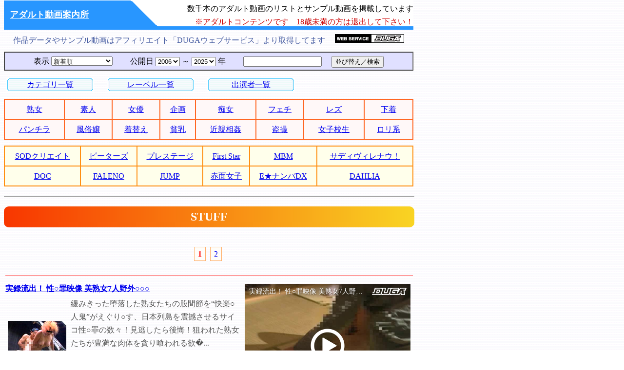

--- FILE ---
content_type: text/html
request_url: https://av.lcdao.com/index.php?la=stuff&h2e=STUFF
body_size: 9727
content:

<html lang="ja">
<head>
<meta http-equiv="Content-Type" content="text/html; charset=utf-8">
<link rel="stylesheet" href="./img/style.css" type="text/css">
<link rel="SHORTCUT ICON" href="./img/favicon.ico">
<meta name='viewport' content='width=850'/>
<title>アダルト動画案内所　STUFF</title>
<META Name="description" content="数千本のアダルト動画のサンプル動画が見放題です。レーベルが600以上、AV女優リスト4,000人以上。STUFF">
<META Name="keywords" content="アダルト,動画,AV女優,熟女,素人,盗撮,フェチ,オナニー,サンプル動画,STUFF">
<META Name="robots" content="index,follow">
</head>
<body background="./img/bg.gif" topmargin="1">

<table width="840" cellspacing="0" cellpadding="0" border="0">
<tr><td width="260" bgcolor="#2896ff">
<h1><a href="https://av.lcdao.com/"><font color="#ffffff">アダルト動画案内所</font></a></h1>
</td>
<td width="56" height="60"><img src="./img/yama.gif" width="56" height="60" alt="背景画像"></td>
<td height="60" align="right" background="./img/sita.gif">
数千本のアダルト動画のリストとサンプル動画を掲載しています<br>
<font color="#cc0000">※アダルトコンテンツです　18歳未満の方は退出して下さい！</font>
<a name="pagetop"></a>
</td></tr>
</table>

<div style="margin:8 0;">
<table width="840" cellspacing="0" cellpadding="0" border="0">
<tr><td align="center">
<font color="#475da2">作品データやサンプル動画はアフィリエイト「DUGAウェブサービス」より取得してます</font>
　<a href="https://click.duga.jp/aff/api/2701-01" target="_blank"><img src="https://ad.duga.jp/img/webservice_142.gif" alt="DUGAウェブサービス" width="142" height="18" border="0"></a>
</td></tr>
</table>
</div>

<div style="margin:10 0;">
<table width="840" border="1" cellspacing="0" cellpadding="4" bgcolor="#e0e0ff">
<tr><td align="center">
<form method="GET" action="./index.php" style="margin:0">
表示 <select name="st">
<option value="new" selected>新着順</option>
<option value="favorite">人気順</option>
<option value="mylist">マイリスト登録順</option>
<option value="price">価格順</option>
</select>
　　公開日 <select name="dt1">
<option value="20060101" selected>2006</option>
<option value="20070101">2007</option>
<option value="20080101">2008</option>
<option value="20090101">2009</option>
<option value="20100101">2010</option>
<option value="20110101">2011</option>
<option value="20120101">2012</option>
<option value="20130101">2013</option>
<option value="20140101">2014</option>
<option value="20150101">2015</option>
<option value="20160101">2016</option>
<option value="20170101">2017</option>
<option value="20180101">2018</option>
<option value="20190101">2019</option>
<option value="20200101">2020</option>
<option value="20210101">2021</option>
<option value="20220101">2022</option>
<option value="20230101">2023</option>
<option value="20240101">2024</option>
<option value="20250101">2025</option>
</select> ～ <select name="dt2">
<option value="20061231">2006</option>
<option value="20071231">2007</option>
<option value="20081231">2008</option>
<option value="20091231">2009</option>
<option value="20101231">2010</option>
<option value="20111231">2011</option>
<option value="20121231">2012</option>
<option value="20131231">2013</option>
<option value="20141231">2014</option>
<option value="20151231">2015</option>
<option value="20161231">2016</option>
<option value="20171231">2017</option>
<option value="20181231">2018</option>
<option value="20191231">2019</option>
<option value="20201231">2020</option>
<option value="20211231">2021</option>
<option value="20221231">2022</option>
<option value="20231231">2023</option>
<option value="20241231">2024</option>
<option value="20251231" selected>2025</option>
</select> 年
　　<input type="text" name="kw" value="" size="18">
　<input type="submit" value="並び替え／検索">
<input type="hidden" name="ca" value="">
<input type="hidden" name="la" value="stuff">
<input type="hidden" name="pa" value="">
<input type="hidden" name="se" value="">
<input type="hidden" name="h2e" value="STUFF">
</form>
</td></tr>
</table>
</div>

<div style="margin:5 0;">
<table border="0" cellspacing="5" cellpadding="0">
<tr><td align="center" background="./img/table.gif" width="180" height="28">
<a href="./index.php?st=new&dt1=20060101&dt2=20251231&menu=category">カテゴリ一覧</a>
</td>
<td>　</td>
<td align="center" background="./img/table.gif" width="180" height="28">
<a href="./index.php?st=new&dt1=20060101&dt2=20251231&menu=label_1">レーベル一覧</a>
</td>
<td>　</td>
<td align="center" background="./img/table.gif" width="180" height="28">
<a href="./index.php?st=new&dt1=20060101&dt2=20251231&menu=performer_1">出演者一覧</a>
</td></tr>
</table>
</div>

<div style='margin:10 0;'>
<table width='840' cellpadding='6' cellspacing='0' bordercolor='#ff6622' border='1'>
<tr bgcolor='#FFF8F8'>
<td align='center'><a href='./index.php?st=new&dt1=20060101&dt2=20251231&ca=07&h2e=%E7%86%9F%E5%A5%B3'>熟女</a></td>
<td align='center'><a href='./index.php?st=new&dt1=20060101&dt2=20251231&ca=01&h2e=%E7%B4%A0%E4%BA%BA'>素人</a></td>
<td align='center'><a href='./index.php?st=new&dt1=20060101&dt2=20251231&ca=02&h2e=%E5%A5%B3%E5%84%AA'>女優</a></td>
<td align='center'><a href='./index.php?st=new&dt1=20060101&dt2=20251231&ca=23&h2e=%E4%BC%81%E7%94%BB'>企画</a></td>
<td align='center'><a href='./index.php?st=new&dt1=20060101&dt2=20251231&ca=100009&h2e=%E7%97%B4%E5%A5%B3'>痴女</a></td>
<td align='center'><a href='./index.php?st=new&dt1=20060101&dt2=20251231&ca=13&h2e=%E3%83%95%E3%82%A7%E3%83%81'>フェチ</a></td>
<td align='center'><a href='./index.php?st=new&dt1=20060101&dt2=20251231&ca=11&h2e=%E3%83%AC%E3%82%BA'>レズ</a></td>
<td align='center'><a href='./index.php?st=new&dt1=20060101&dt2=20251231&ca=100027&h2e=%E4%B8%8B%E7%9D%80'>下着</a></td>
</tr>
<tr bgcolor='#FFF8F8'>
<td align='center'><a href='./index.php?st=new&dt1=20060101&dt2=20251231&ca=0303&h2e=%E3%83%91%E3%83%B3%E3%83%81%E3%83%A9'>パンチラ</a></td>
<td align='center'><a href='./index.php?st=new&dt1=20060101&dt2=20251231&ca=100035&h2e=%E9%A2%A8%E4%BF%97%E5%AC%A2'>風俗嬢</a></td>
<td align='center'><a href='./index.php?st=new&dt1=20060101&dt2=20251231&ca=0304&h2e=%E7%9D%80%E6%9B%BF%E3%81%88'>着替え</a></td>
<td align='center'><a href='./index.php?st=new&dt1=20060101&dt2=20251231&ca=100041&h2e=%E8%B2%A7%E4%B9%B3'>貧乳</a></td>
<td align='center'><a href='./index.php?st=new&dt1=20060101&dt2=20251231&ca=0701&h2e=%E8%BF%91%E8%A6%AA%E7%9B%B8%E5%A7%A6'>近親相姦</a></td>
<td align='center'><a href='./index.php?st=new&dt1=20060101&dt2=20251231&ca=03&h2e=%E7%9B%97%E6%92%AE'>盗撮</a></td>
<td align='center'><a href='./index.php?st=new&dt1=20060101&dt2=20251231&ca=09&h2e=%E5%A5%B3%E5%AD%90%E6%A0%A1%E7%94%9F'>女子校生</a></td>
<td align='center'><a href='./index.php?st=new&dt1=20060101&dt2=20251231&ca=100032&h2e=%E3%83%AD%E3%83%AA%E7%B3%BB'>ロリ系</a></td>
</tr>
</table>
</div>
<div style='margin:12 0;'>
<table width='840' cellpadding='6' cellspacing='0' bordercolor='#ff8f12' border='1'>
<tr bgcolor='#ffffeb'>
<td align='center'><a href='./index.php?st=new&dt1=20060101&dt2=20251231&la=sodcreate&h2e=SOD%E3%82%AF%E3%83%AA%E3%82%A8%E3%82%A4%E3%83%88'>SODクリエイト</a></td>
<td align='center'><a href='./index.php?st=new&dt1=20060101&dt2=20251231&la=peters&h2e=%E3%83%94%E3%83%BC%E3%82%BF%E3%83%BC%E3%82%BA'>ピーターズ</a></td>
<td align='center'><a href='./index.php?st=new&dt1=20060101&dt2=20251231&la=prestige&h2e=%E3%83%97%E3%83%AC%E3%82%B9%E3%83%86%E3%83%BC%E3%82%B8'>プレステージ</a></td>
<td align='center'><a href='./index.php?st=new&dt1=20060101&dt2=20251231&la=firststar&h2e=First%20Star'>First Star</a></td>
<td align='center'><a href='./index.php?st=new&dt1=20060101&dt2=20251231&la=mbm&h2e=MBM'>MBM</a></td>
<td align='center'><a href='./index.php?st=new&dt1=20060101&dt2=20251231&la=sadibirenau&h2e=%E3%82%B5%E3%83%87%E3%82%A3%E3%83%B4%E3%82%A3%E3%83%AC%E3%83%8A%E3%82%A6%EF%BC%81'>サディヴィレナウ！</a></td>
</tr>
<tr bgcolor='#ffffeb'>
<td align='center'><a href='./index.php?st=new&dt1=20060101&dt2=20251231&la=doc&h2e=DOC'>DOC</a></td>
<td align='center'><a href='./index.php?st=new&dt1=20060101&dt2=20251231&la=faleno&h2e=FALENO'>FALENO</a></td>
<td align='center'><a href='./index.php?st=new&dt1=20060101&dt2=20251231&la=jump&h2e=JUMP'>JUMP</a></td>
<td align='center'><a href='./index.php?st=new&dt1=20060101&dt2=20251231&la=sekimen&h2e=%E8%B5%A4%E9%9D%A2%E5%A5%B3%E5%AD%90'>赤面女子</a></td>
<td align='center'><a href='./index.php?st=new&dt1=20060101&dt2=20251231&la=enanpadx&h2e=E%E2%98%85%E3%83%8A%E3%83%B3%E3%83%91DX'>E★ナンパDX</a></td>
<td align='center'><a href='./index.php?st=new&dt1=20060101&dt2=20251231&la=dahlia&h2e=DAHLIA'>DAHLIA</a></td>
</tr>
</table>
</div>

<div style="margin:8 0;">
<table width="840" border="0" cellspacing="0" cellpadding="0">
<tr><td align="center">

<hr size='1'><h2>STUFF</h2>
<table width="840" cellpadding="10" cellspacing="10" border="0">
<tr><td align="center">
<b class="pagelink"><font color="#ff0000">1</font></b><img src="./img/bg.gif" width="5" alt="スペース画像">
<a class='pagelink' href='./index.php?st=new&dt1=20060101&dt2=20251231&la=stuff&h2e=STUFF&pg=2'>2</a><img src='./img/bg.gif' width='5' alt='スペース画像'>
</td></tr>
</table>

<table width="840" border="0" cellpadding="2" cellspacing="0">
<tr><td colspan="3"><hr size="1" color="ff0000"></td></tr>
<tr>
<td colspan='2'>
<b><font color="#0000ff">
<a href="https://click.duga.jp/ppv/stuff-0069/2701-01" target="_blank" rel="noopener">実録流出！ 性○罪映像 美熟女7人野外○○○</a>
</font></b>
</td>
<td width="350" height="265" rowspan="6" align="center">
<div id="dugaflvplayer-stuff-0069" data-w="340" data-h="255" data-o="dugaflvplayer-stuff-0069" data-l="ppv" data-p="stuff-0069" data-a="2701" data-b="01"><a href="https://click.duga.jp/ppv/stuff-0069/2701-01" target="_blank">実録流出！ 性○罪映像 美熟女7人野外○○○</a></div><script type="text/javascript" src="https://ad.duga.jp/flash/dugaflvplayer.js" defer></script>
</td>
</tr>
<tr>
<td width="130" rowspan="5" align="center">
<img src="https://pic.duga.jp/unsecure/stuff/0069/noauth/120x90.jpg" width="120" alt="実録流出！ 性○罪映像 美熟女7人野外○○○">
<p>1,000円</td>
<td><font color="#555555">
緩みきった堕落した熟女たちの股間節を“快楽○人鬼”がえぐり○す、日本列島を震撼させるサイコ性○罪の数々！見逃したら後悔！狙われた熟女たちが豊満な肉体を貪り喰われる欲�...</font></td>
</tr>
<tr>
<td><font color="#228822">■</font>レーベル： <a href="./index.php?st=new&dt1=20060101&dt2=20251231&la=stuff&h2e=STUFF">STUFF</a></td>
</tr>
<tr>
<td><font color="#228822">■</font>シリーズ： <a href="./index.php?st=new&dt1=20060101&dt2=20251231&se=&h2e="></a></td>
</tr>
<tr>
<td><font color="#228822">■</font>品番： SS-20　　113分</td>
</tr>
<tr>
<td><font color="#228822">■</font>公開日： 2012/11/08</td>
</tr>
</table>


<table width="840" border="0" cellpadding="2" cellspacing="0">
<tr><td colspan="3"><hr size="1" color="ff0000"></td></tr>
<tr>
<td colspan='2'>
<b><font color="#0000ff">
<a href="https://click.duga.jp/ppv/stuff-0067/2701-01" target="_blank" rel="noopener">女教師○○○ 鮮烈！ おんな先生の裏の顔</a>
</font></b>
</td>
<td width="350" height="265" rowspan="6" align="center">
<div id="dugaflvplayer-stuff-0067" data-w="340" data-h="255" data-o="dugaflvplayer-stuff-0067" data-l="ppv" data-p="stuff-0067" data-a="2701" data-b="01"><a href="https://click.duga.jp/ppv/stuff-0067/2701-01" target="_blank">女教師○○○ 鮮烈！ おんな先生の裏の顔</a></div><script type="text/javascript" src="https://ad.duga.jp/flash/dugaflvplayer.js" defer></script>
</td>
</tr>
<tr>
<td width="130" rowspan="5" align="center">
<img src="https://pic.duga.jp/unsecure/stuff/0067/noauth/120x90.jpg" width="120" alt="女教師○○○ 鮮烈！ おんな先生の裏の顔">
<p>1,000円</td>
<td><font color="#555555">
父兄に○された女教師が、体の奥底から込み上げる快感に○いしれる…。疼く下半身を教壇に隠し、極太の硬棒挿しを望む二人の淫蕩女教師！！「ホラ先生！アンタの大好きな太サオ�...</font></td>
</tr>
<tr>
<td><font color="#228822">■</font>レーベル： <a href="./index.php?st=new&dt1=20060101&dt2=20251231&la=stuff&h2e=STUFF">STUFF</a></td>
</tr>
<tr>
<td><font color="#228822">■</font>シリーズ： <a href="./index.php?st=new&dt1=20060101&dt2=20251231&se=&h2e="></a></td>
</tr>
<tr>
<td><font color="#228822">■</font>品番： MD-071　　60分</td>
</tr>
<tr>
<td><font color="#228822">■</font>公開日： 2012/09/27</td>
</tr>
</table>


<table width="840" border="0" cellpadding="2" cellspacing="0">
<tr><td colspan="3"><hr size="1" color="ff0000"></td></tr>
<tr>
<td colspan='2'>
<b><font color="#0000ff">
<a href="https://click.duga.jp/ppv/stuff-0064/2701-01" target="_blank" rel="noopener">和歌山ニャン2倶楽部の傑作選 露出にハマるカップル</a>
</font></b>
</td>
<td width="350" height="265" rowspan="6" align="center">
<div id="dugaflvplayer-stuff-0064" data-w="340" data-h="255" data-o="dugaflvplayer-stuff-0064" data-l="ppv" data-p="stuff-0064" data-a="2701" data-b="01"><a href="https://click.duga.jp/ppv/stuff-0064/2701-01" target="_blank">和歌山ニャン2倶楽部の傑作選 露出にハマるカップル</a></div><script type="text/javascript" src="https://ad.duga.jp/flash/dugaflvplayer.js" defer></script>
</td>
</tr>
<tr>
<td width="130" rowspan="5" align="center">
<img src="https://pic.duga.jp/unsecure/stuff/0064/noauth/jacket_120.jpg" width="120" alt="和歌山ニャン2倶楽部の傑作選 露出にハマるカップル">
<p>1,000円</td>
<td><font color="#555555">
尿意を極限まで我慢させられ、車外に放りだされ、行き交う車の視線を気にし、恥ずかしさと緊張に思わずオモラシ。とめどなく流れるオシッコはもう止まらない。ヤケクソでその場�...</font></td>
</tr>
<tr>
<td><font color="#228822">■</font>レーベル： <a href="./index.php?st=new&dt1=20060101&dt2=20251231&la=stuff&h2e=STUFF">STUFF</a></td>
</tr>
<tr>
<td><font color="#228822">■</font>シリーズ： <a href="./index.php?st=new&dt1=20060101&dt2=20251231&se=1427&h2e=%E5%92%8C%E6%AD%8C%E5%B1%B1%E3%83%8B%E3%83%A3%E3%83%B32%E5%80%B6%E6%A5%BD%E9%83%A8%E3%81%AE%E5%82%91%E4%BD%9C%E9%81%B8">和歌山ニャン2倶楽部の傑作選</a></td>
</tr>
<tr>
<td><font color="#228822">■</font>品番： SF-1028　　45分</td>
</tr>
<tr>
<td><font color="#228822">■</font>公開日： 2011/11/10</td>
</tr>
</table>


<table width="840" border="0" cellpadding="2" cellspacing="0">
<tr><td colspan="3"><hr size="1" color="ff0000"></td></tr>
<tr>
<td colspan='2'>
<b><font color="#0000ff">
<a href="https://click.duga.jp/ppv/stuff-0062/2701-01" target="_blank" rel="noopener">○撮暴○白書’95夏</a>
</font></b>
</td>
<td width="350" height="265" rowspan="6" align="center">
<div id="dugaflvplayer-stuff-0062" data-w="340" data-h="255" data-o="dugaflvplayer-stuff-0062" data-l="ppv" data-p="stuff-0062" data-a="2701" data-b="01"><a href="https://click.duga.jp/ppv/stuff-0062/2701-01" target="_blank">○撮暴○白書’95夏</a></div><script type="text/javascript" src="https://ad.duga.jp/flash/dugaflvplayer.js" defer></script>
</td>
</tr>
<tr>
<td width="130" rowspan="5" align="center">
<img src="https://pic.duga.jp/unsecure/stuff/0062/noauth/120x90.jpg" width="120" alt="○撮暴○白書’95夏">
<p>1,000円</td>
<td><font color="#555555">
「説教暴○魔の○罪手口」昼間、狙った女性の部屋に小型CCDカメラを仕掛け女性が帰ってからの様子をビデオで観察、寝入ったところで部屋に忍び込み○○○、中出しの後に居直って�...</font></td>
</tr>
<tr>
<td><font color="#228822">■</font>レーベル： <a href="./index.php?st=new&dt1=20060101&dt2=20251231&la=stuff&h2e=STUFF">STUFF</a></td>
</tr>
<tr>
<td><font color="#228822">■</font>シリーズ： <a href="./index.php?st=new&dt1=20060101&dt2=20251231&se=&h2e="></a></td>
</tr>
<tr>
<td><font color="#228822">■</font>品番： SF-111　　55分</td>
</tr>
<tr>
<td><font color="#228822">■</font>公開日： 2011/09/15</td>
</tr>
</table>


<table width="840" border="0" cellpadding="2" cellspacing="0">
<tr><td colspan="3"><hr size="1" color="ff0000"></td></tr>
<tr>
<td colspan='2'>
<b><font color="#0000ff">
<a href="https://click.duga.jp/ppv/stuff-0061/2701-01" target="_blank" rel="noopener">和歌山ニャン2倶楽部傑作選 淫欲に堕ちた団地人妻</a>
</font></b>
</td>
<td width="350" height="265" rowspan="6" align="center">
<div id="dugaflvplayer-stuff-0061" data-w="340" data-h="255" data-o="dugaflvplayer-stuff-0061" data-l="ppv" data-p="stuff-0061" data-a="2701" data-b="01"><a href="https://click.duga.jp/ppv/stuff-0061/2701-01" target="_blank">和歌山ニャン2倶楽部傑作選 淫欲に堕ちた団地人妻</a></div><script type="text/javascript" src="https://ad.duga.jp/flash/dugaflvplayer.js" defer></script>
</td>
</tr>
<tr>
<td width="130" rowspan="5" align="center">
<img src="https://pic.duga.jp/unsecure/stuff/0061/noauth/jacket_120.jpg" width="120" alt="和歌山ニャン2倶楽部傑作選 淫欲に堕ちた団地人妻">
<p>1,000円</td>
<td><font color="#555555">
ネオカルトの再編、恐るべき洗○集団が○○○妄想に取り憑かれた異常者たちを作り出す！エリートOL、高級女●僚、国立女子大生、良妻賢母の人妻。選ばれた女たちだけを狙うオカ�...</font></td>
</tr>
<tr>
<td><font color="#228822">■</font>レーベル： <a href="./index.php?st=new&dt1=20060101&dt2=20251231&la=stuff&h2e=STUFF">STUFF</a></td>
</tr>
<tr>
<td><font color="#228822">■</font>シリーズ： <a href="./index.php?st=new&dt1=20060101&dt2=20251231&se=1427&h2e=%E5%92%8C%E6%AD%8C%E5%B1%B1%E3%83%8B%E3%83%A3%E3%83%B32%E5%80%B6%E6%A5%BD%E9%83%A8%E3%81%AE%E5%82%91%E4%BD%9C%E9%81%B8">和歌山ニャン2倶楽部の傑作選</a></td>
</tr>
<tr>
<td><font color="#228822">■</font>品番： SS-97　　88分</td>
</tr>
<tr>
<td><font color="#228822">■</font>公開日： 2011/08/18</td>
</tr>
</table>


<table width="840" border="0" cellpadding="2" cellspacing="0">
<tr><td colspan="3"><hr size="1" color="ff0000"></td></tr>
<tr>
<td colspan='2'>
<b><font color="#0000ff">
<a href="https://click.duga.jp/ppv/stuff-0057/2701-01" target="_blank" rel="noopener">ある転落妻の2年の記録 ○供のためなら奴○になります</a>
</font></b>
</td>
<td width="350" height="265" rowspan="6" align="center">
<div id="dugaflvplayer-stuff-0057" data-w="340" data-h="255" data-o="dugaflvplayer-stuff-0057" data-l="ppv" data-p="stuff-0057" data-a="2701" data-b="01"><a href="https://click.duga.jp/ppv/stuff-0057/2701-01" target="_blank">ある転落妻の2年の記録 ○供のためなら奴○になります</a></div><script type="text/javascript" src="https://ad.duga.jp/flash/dugaflvplayer.js" defer></script>
</td>
</tr>
<tr>
<td width="130" rowspan="5" align="center">
<img src="https://pic.duga.jp/unsecure/stuff/0057/noauth/120x90.jpg" width="120" alt="ある転落妻の2年の記録 ○供のためなら奴○になります">
<p>1,000円</td>
<td><font color="#555555">
美人で気が強いと評判だった人妻、水原麻紀。夫にしか見られたことのない秘部が赤の他人のスケベな唾液唾に汚され、ビデオに収められた2年の記録。</font></td>
</tr>
<tr>
<td><font color="#228822">■</font>レーベル： <a href="./index.php?st=new&dt1=20060101&dt2=20251231&la=stuff&h2e=STUFF">STUFF</a></td>
</tr>
<tr>
<td><font color="#228822">■</font>シリーズ： <a href="./index.php?st=new&dt1=20060101&dt2=20251231&se=&h2e="></a></td>
</tr>
<tr>
<td><font color="#228822">■</font>品番： SF-73　　58分</td>
</tr>
<tr>
<td><font color="#228822">■</font>公開日： 2011/04/28</td>
</tr>
</table>


<table width="840" border="0" cellpadding="2" cellspacing="0">
<tr><td colspan="3"><hr size="1" color="ff0000"></td></tr>
<tr>
<td colspan='2'>
<b><font color="#0000ff">
<a href="https://click.duga.jp/ppv/stuff-0054/2701-01" target="_blank" rel="noopener">生贄 女子○生烈○</a>
</font></b>
</td>
<td width="350" height="265" rowspan="6" align="center">
<div id="dugaflvplayer-stuff-0054" data-w="340" data-h="255" data-o="dugaflvplayer-stuff-0054" data-l="ppv" data-p="stuff-0054" data-a="2701" data-b="01"><a href="https://click.duga.jp/ppv/stuff-0054/2701-01" target="_blank">生贄 女子○生烈○</a></div><script type="text/javascript" src="https://ad.duga.jp/flash/dugaflvplayer.js" defer></script>
</td>
</tr>
<tr>
<td width="130" rowspan="5" align="center">
<img src="https://pic.duga.jp/unsecure/stuff/0054/noauth/120x90.jpg" width="120" alt="生贄 女子○生烈○">
<p>1,000円</td>
<td><font color="#555555">
団塊世代の○供が甘やかしのツケで不良に、娘を叱れない母親が、自分の娘を○○○請負職人に任せた！「助けてーっ、お母さ～ん」と叫ぶ娘。哀れ、娘を売ったのは、実の母。</font></td>
</tr>
<tr>
<td><font color="#228822">■</font>レーベル： <a href="./index.php?st=new&dt1=20060101&dt2=20251231&la=stuff&h2e=STUFF">STUFF</a></td>
</tr>
<tr>
<td><font color="#228822">■</font>シリーズ： <a href="./index.php?st=new&dt1=20060101&dt2=20251231&se=&h2e="></a></td>
</tr>
<tr>
<td><font color="#228822">■</font>品番： MS-009　　49分</td>
</tr>
<tr>
<td><font color="#228822">■</font>公開日： 2011/03/17</td>
</tr>
</table>


<table width="840" border="0" cellpadding="2" cellspacing="0">
<tr><td colspan="3"><hr size="1" color="ff0000"></td></tr>
<tr>
<td colspan='2'>
<b><font color="#0000ff">
<a href="https://click.duga.jp/ppv/stuff-0044/2701-01" target="_blank" rel="noopener">狙われた放課後 だまし撮り処女喪失</a>
</font></b>
</td>
<td width="350" height="265" rowspan="6" align="center">
<div id="dugaflvplayer-stuff-0044" data-w="340" data-h="255" data-o="dugaflvplayer-stuff-0044" data-l="ppv" data-p="stuff-0044" data-a="2701" data-b="01"><a href="https://click.duga.jp/ppv/stuff-0044/2701-01" target="_blank">狙われた放課後 だまし撮り処女喪失</a></div><script type="text/javascript" src="https://ad.duga.jp/flash/dugaflvplayer.js" defer></script>
</td>
</tr>
<tr>
<td width="130" rowspan="5" align="center">
<img src="https://pic.duga.jp/unsecure/stuff/0044/noauth/120x90.jpg" width="120" alt="狙われた放課後 だまし撮り処女喪失">
<p>1,000円</td>
<td><font color="#555555">
新世紀出会い系、街ビキニ、交際マガジン、噂のイメクラ風女子○生パーティ…イマドキ女子○生に属することなく“育ちのイイ”マジメなお嬢様女子○生3人が、醜い中年男たちの毒...</font></td>
</tr>
<tr>
<td><font color="#228822">■</font>レーベル： <a href="./index.php?st=new&dt1=20060101&dt2=20251231&la=stuff&h2e=STUFF">STUFF</a></td>
</tr>
<tr>
<td><font color="#228822">■</font>シリーズ： <a href="./index.php?st=new&dt1=20060101&dt2=20251231&se=&h2e="></a></td>
</tr>
<tr>
<td><font color="#228822">■</font>品番： DOG-12　　55分</td>
</tr>
<tr>
<td><font color="#228822">■</font>公開日： 2010/10/28</td>
</tr>
</table>


<table width="840" border="0" cellpadding="2" cellspacing="0">
<tr><td colspan="3"><hr size="1" color="ff0000"></td></tr>
<tr>
<td colspan='2'>
<b><font color="#0000ff">
<a href="https://click.duga.jp/ppv/stuff-0042/2701-01" target="_blank" rel="noopener">猟奇凌色 人間狩り 【第弐章】</a>
</font></b>
</td>
<td width="350" height="265" rowspan="6" align="center">
<div id="dugaflvplayer-stuff-0042" data-w="340" data-h="255" data-o="dugaflvplayer-stuff-0042" data-l="ppv" data-p="stuff-0042" data-a="2701" data-b="01"><a href="https://click.duga.jp/ppv/stuff-0042/2701-01" target="_blank">猟奇凌色 人間狩り 【第弐章】</a></div><script type="text/javascript" src="https://ad.duga.jp/flash/dugaflvplayer.js" defer></script>
</td>
</tr>
<tr>
<td width="130" rowspan="5" align="center">
<img src="https://pic.duga.jp/unsecure/stuff/0042/noauth/120x90.jpg" width="120" alt="猟奇凌色 人間狩り 【第弐章】">
<p>1,000円</td>
<td><font color="#555555">
“人間狩り”それはよじれたゲームと血も凍る恐怖快楽○人鬼が○した暴○儀式。地元の人々が“魔の山”と恐れる山で起きた都会の美人登山家二人の衝撃の暴○儀式。残忍な行為に�...</font></td>
</tr>
<tr>
<td><font color="#228822">■</font>レーベル： <a href="./index.php?st=new&dt1=20060101&dt2=20251231&la=stuff&h2e=STUFF">STUFF</a></td>
</tr>
<tr>
<td><font color="#228822">■</font>シリーズ： <a href="./index.php?st=new&dt1=20060101&dt2=20251231&se=6774&h2e=%E7%8C%9F%E5%A5%87%E5%87%8C%E8%89%B2+%E4%BA%BA%E9%96%93%E7%8B%A9%E3%82%8A">猟奇凌色 人間狩り</a></td>
</tr>
<tr>
<td><font color="#228822">■</font>品番： DOG-03　　49分</td>
</tr>
<tr>
<td><font color="#228822">■</font>公開日： 2010/09/30</td>
</tr>
</table>


<table width="840" border="0" cellpadding="2" cellspacing="0">
<tr><td colspan="3"><hr size="1" color="ff0000"></td></tr>
<tr>
<td colspan='2'>
<b><font color="#0000ff">
<a href="https://click.duga.jp/ppv/stuff-0041/2701-01" target="_blank" rel="noopener">新・侵○ 女子○生の罪と罰</a>
</font></b>
</td>
<td width="350" height="265" rowspan="6" align="center">
<div id="dugaflvplayer-stuff-0041" data-w="340" data-h="255" data-o="dugaflvplayer-stuff-0041" data-l="ppv" data-p="stuff-0041" data-a="2701" data-b="01"><a href="https://click.duga.jp/ppv/stuff-0041/2701-01" target="_blank">新・侵○ 女子○生の罪と罰</a></div><script type="text/javascript" src="https://ad.duga.jp/flash/dugaflvplayer.js" defer></script>
</td>
</tr>
<tr>
<td width="130" rowspan="5" align="center">
<img src="https://pic.duga.jp/unsecure/stuff/0041/noauth/120x90.jpg" width="120" alt="新・侵○ 女子○生の罪と罰">
<p>1,000円</td>
<td><font color="#555555">
女子○生達を甘やかし祭りあげた大人社会。ブルセラ、風俗、援助交際。引く手あまたの若い肉体。尽きぬ物欲にSEXを道具に大人をナメた野放図な彼女達を作り上げたのは誰？</font></td>
</tr>
<tr>
<td><font color="#228822">■</font>レーベル： <a href="./index.php?st=new&dt1=20060101&dt2=20251231&la=stuff&h2e=STUFF">STUFF</a></td>
</tr>
<tr>
<td><font color="#228822">■</font>シリーズ： <a href="./index.php?st=new&dt1=20060101&dt2=20251231&se=7085&h2e=%E6%96%B0%E3%83%BB%E4%BE%B5%E2%97%8B">新・侵○</a></td>
</tr>
<tr>
<td><font color="#228822">■</font>品番： MS-011　　47分</td>
</tr>
<tr>
<td><font color="#228822">■</font>公開日： 2010/09/16</td>
</tr>
</table>


<table width="840" border="0" cellpadding="2" cellspacing="0">
<tr><td colspan="3"><hr size="1" color="ff0000"></td></tr>
<tr>
<td colspan='2'>
<b><font color="#0000ff">
<a href="https://click.duga.jp/ppv/stuff-0040/2701-01" target="_blank" rel="noopener">人妻ブラックマーケット ○され売られる三十路借金妻達</a>
</font></b>
</td>
<td width="350" height="265" rowspan="6" align="center">
<div id="dugaflvplayer-stuff-0040" data-w="340" data-h="255" data-o="dugaflvplayer-stuff-0040" data-l="ppv" data-p="stuff-0040" data-a="2701" data-b="01"><a href="https://click.duga.jp/ppv/stuff-0040/2701-01" target="_blank">人妻ブラックマーケット ○され売られる三十路借金妻達</a></div><script type="text/javascript" src="https://ad.duga.jp/flash/dugaflvplayer.js" defer></script>
</td>
</tr>
<tr>
<td width="130" rowspan="5" align="center">
<img src="https://pic.duga.jp/unsecure/stuff/0040/noauth/120x90.jpg" width="120" alt="人妻ブラックマーケット ○され売られる三十路借金妻達">
<p>1,000円</td>
<td><font color="#555555">
闇金融、裏仕事師の罠に嵌められ奴○闇市場で海外に売り飛ばされる日本の熟れ妻たちの実態をディープにえぐる「人妻悲愁物語」第一弾。見ごたえ最高出しまくりの1時間半！</font></td>
</tr>
<tr>
<td><font color="#228822">■</font>レーベル： <a href="./index.php?st=new&dt1=20060101&dt2=20251231&la=stuff&h2e=STUFF">STUFF</a></td>
</tr>
<tr>
<td><font color="#228822">■</font>シリーズ： <a href="./index.php?st=new&dt1=20060101&dt2=20251231&se=7883&h2e=%E4%BA%BA%E5%A6%BB%E3%83%96%E3%83%A9%E3%83%83%E3%82%AF%E3%83%9E%E3%83%BC%E3%82%B1%E3%83%83%E3%83%88">人妻ブラックマーケット</a></td>
</tr>
<tr>
<td><font color="#228822">■</font>品番： DOG-08　　88分</td>
</tr>
<tr>
<td><font color="#228822">■</font>公開日： 2010/09/02</td>
</tr>
</table>


<table width="840" border="0" cellpadding="2" cellspacing="0">
<tr><td colspan="3"><hr size="1" color="ff0000"></td></tr>
<tr>
<td colspan='2'>
<b><font color="#0000ff">
<a href="https://click.duga.jp/ppv/stuff-0038/2701-01" target="_blank" rel="noopener">問題○撮 一つ屋根の下 妹のオ○ン○</a>
</font></b>
</td>
<td width="350" height="265" rowspan="6" align="center">
<div id="dugaflvplayer-stuff-0038" data-w="340" data-h="255" data-o="dugaflvplayer-stuff-0038" data-l="ppv" data-p="stuff-0038" data-a="2701" data-b="01"><a href="https://click.duga.jp/ppv/stuff-0038/2701-01" target="_blank">問題○撮 一つ屋根の下 妹のオ○ン○</a></div><script type="text/javascript" src="https://ad.duga.jp/flash/dugaflvplayer.js" defer></script>
</td>
</tr>
<tr>
<td width="130" rowspan="5" align="center">
<img src="https://pic.duga.jp/unsecure/stuff/0038/noauth/120x90.jpg" width="120" alt="問題○撮 一つ屋根の下 妹のオ○ン○">
<p>1,000円</td>
<td><font color="#555555">
超えてはいけない一線を超えてしまった兄と妹のあまりにリアルなプライベート作品集！投稿マニア必見のイケナイ臭いがプンプン漂うハメ撮り映像！！</font></td>
</tr>
<tr>
<td><font color="#228822">■</font>レーベル： <a href="./index.php?st=new&dt1=20060101&dt2=20251231&la=stuff&h2e=STUFF">STUFF</a></td>
</tr>
<tr>
<td><font color="#228822">■</font>シリーズ： <a href="./index.php?st=new&dt1=20060101&dt2=20251231&se=&h2e="></a></td>
</tr>
<tr>
<td><font color="#228822">■</font>品番： MD-039　　59分</td>
</tr>
<tr>
<td><font color="#228822">■</font>公開日： 2010/08/05</td>
</tr>
</table>


<table width="840" border="0" cellpadding="2" cellspacing="0">
<tr><td colspan="3"><hr size="1" color="ff0000"></td></tr>
<tr>
<td colspan='2'>
<b><font color="#0000ff">
<a href="https://click.duga.jp/ppv/stuff-0037/2701-01" target="_blank" rel="noopener">平成マル秘性○罪八大事件 関西篇</a>
</font></b>
</td>
<td width="350" height="265" rowspan="6" align="center">
<div id="dugaflvplayer-stuff-0037" data-w="340" data-h="255" data-o="dugaflvplayer-stuff-0037" data-l="ppv" data-p="stuff-0037" data-a="2701" data-b="01"><a href="https://click.duga.jp/ppv/stuff-0037/2701-01" target="_blank">平成マル秘性○罪八大事件 関西篇</a></div><script type="text/javascript" src="https://ad.duga.jp/flash/dugaflvplayer.js" defer></script>
</td>
</tr>
<tr>
<td width="130" rowspan="5" align="center">
<img src="https://pic.duga.jp/unsecure/stuff/0037/noauth/120x90.jpg" width="120" alt="平成マル秘性○罪八大事件 関西篇">
<p>1,000円</td>
<td><font color="#555555">
その衝撃の始まりは、平成二年、京都だった…。記録的な寒波大雪と侵略者の群れ…。冷酷なサイコパス暴○魔たちが○した「闇に消された」性○罪の記録ファイル。奇妙な謎の○○�...</font></td>
</tr>
<tr>
<td><font color="#228822">■</font>レーベル： <a href="./index.php?st=new&dt1=20060101&dt2=20251231&la=stuff&h2e=STUFF">STUFF</a></td>
</tr>
<tr>
<td><font color="#228822">■</font>シリーズ： <a href="./index.php?st=new&dt1=20060101&dt2=20251231&se=5302&h2e=%E5%B9%B3%E6%88%90%E3%83%9E%E3%83%AB%E7%A7%98%E6%80%A7%E2%97%8B%E7%BD%AA%E5%85%AB%E5%A4%A7%E4%BA%8B%E4%BB%B6">平成マル秘性○罪八大事件</a></td>
</tr>
<tr>
<td><font color="#228822">■</font>品番： SF-1184　　79分</td>
</tr>
<tr>
<td><font color="#228822">■</font>公開日： 2010/03/25</td>
</tr>
</table>


<table width="840" border="0" cellpadding="2" cellspacing="0">
<tr><td colspan="3"><hr size="1" color="ff0000"></td></tr>
<tr>
<td colspan='2'>
<b><font color="#0000ff">
<a href="https://click.duga.jp/ppv/stuff-0036/2701-01" target="_blank" rel="noopener">平成マル秘性○罪八大事件 関東篇</a>
</font></b>
</td>
<td width="350" height="265" rowspan="6" align="center">
<div id="dugaflvplayer-stuff-0036" data-w="340" data-h="255" data-o="dugaflvplayer-stuff-0036" data-l="ppv" data-p="stuff-0036" data-a="2701" data-b="01"><a href="https://click.duga.jp/ppv/stuff-0036/2701-01" target="_blank">平成マル秘性○罪八大事件 関東篇</a></div><script type="text/javascript" src="https://ad.duga.jp/flash/dugaflvplayer.js" defer></script>
</td>
</tr>
<tr>
<td width="130" rowspan="5" align="center">
<img src="https://pic.duga.jp/unsecure/stuff/0036/noauth/120x90.jpg" width="120" alt="平成マル秘性○罪八大事件 関東篇">
<p>1,000円</td>
<td><font color="#555555">
その狂気の始まりは平成元年、東京だった…。門外不出の○○○○罪にスポットを当てた再現ドキュメント！マスコミからもタブーにされ、抹殺された○○○○罪【八大事件】が蘇る�...</font></td>
</tr>
<tr>
<td><font color="#228822">■</font>レーベル： <a href="./index.php?st=new&dt1=20060101&dt2=20251231&la=stuff&h2e=STUFF">STUFF</a></td>
</tr>
<tr>
<td><font color="#228822">■</font>シリーズ： <a href="./index.php?st=new&dt1=20060101&dt2=20251231&se=5302&h2e=%E5%B9%B3%E6%88%90%E3%83%9E%E3%83%AB%E7%A7%98%E6%80%A7%E2%97%8B%E7%BD%AA%E5%85%AB%E5%A4%A7%E4%BA%8B%E4%BB%B6">平成マル秘性○罪八大事件</a></td>
</tr>
<tr>
<td><font color="#228822">■</font>品番： SF-1176　　80分</td>
</tr>
<tr>
<td><font color="#228822">■</font>公開日： 2010/03/11</td>
</tr>
</table>


<table width="840" border="0" cellpadding="2" cellspacing="0">
<tr><td colspan="3"><hr size="1" color="ff0000"></td></tr>
<tr>
<td colspan='2'>
<b><font color="#0000ff">
<a href="https://click.duga.jp/ppv/stuff-0035/2701-01" target="_blank" rel="noopener">猟奇カルト○○○事件簿 三河島事件</a>
</font></b>
</td>
<td width="350" height="265" rowspan="6" align="center">
<div id="dugaflvplayer-stuff-0035" data-w="340" data-h="255" data-o="dugaflvplayer-stuff-0035" data-l="ppv" data-p="stuff-0035" data-a="2701" data-b="01"><a href="https://click.duga.jp/ppv/stuff-0035/2701-01" target="_blank">猟奇カルト○○○事件簿 三河島事件</a></div><script type="text/javascript" src="https://ad.duga.jp/flash/dugaflvplayer.js" defer></script>
</td>
</tr>
<tr>
<td width="130" rowspan="5" align="center">
<img src="https://pic.duga.jp/unsecure/stuff/0035/noauth/120x90.jpg" width="120" alt="猟奇カルト○○○事件簿 三河島事件">
<p>1,000円</td>
<td><font color="#555555">
無防備な女たちを狙った猟奇○○テロ事件を再現ドキュメント化した「女○残酷史」シリーズ完結篇！！闇に封印された下品で残酷で醜男な大物詐欺師の、連続ホテトル嬢○人事件。�...</font></td>
</tr>
<tr>
<td><font color="#228822">■</font>レーベル： <a href="./index.php?st=new&dt1=20060101&dt2=20251231&la=stuff&h2e=STUFF">STUFF</a></td>
</tr>
<tr>
<td><font color="#228822">■</font>シリーズ： <a href="./index.php?st=new&dt1=20060101&dt2=20251231&se=2757&h2e=%E7%8C%9F%E5%A5%87%E3%82%AB%E3%83%AB%E3%83%88%E2%97%8B%E2%97%8B%E2%97%8B%E4%BA%8B%E4%BB%B6%E7%B0%BF">猟奇カルト○○○事件簿</a></td>
</tr>
<tr>
<td><font color="#228822">■</font>品番： SF-1197　　58分</td>
</tr>
<tr>
<td><font color="#228822">■</font>公開日： 2009/04/23</td>
</tr>
</table>


<table width="840" border="0" cellpadding="2" cellspacing="0">
<tr><td colspan="3"><hr size="1" color="ff0000"></td></tr>
<tr>
<td colspan='2'>
<b><font color="#0000ff">
<a href="https://click.duga.jp/ppv/stuff-0032/2701-01" target="_blank" rel="noopener">猟奇カルト○○○事件簿 三鷹事件</a>
</font></b>
</td>
<td width="350" height="265" rowspan="6" align="center">
<div id="dugaflvplayer-stuff-0032" data-w="340" data-h="255" data-o="dugaflvplayer-stuff-0032" data-l="ppv" data-p="stuff-0032" data-a="2701" data-b="01"><a href="https://click.duga.jp/ppv/stuff-0032/2701-01" target="_blank">猟奇カルト○○○事件簿 三鷹事件</a></div><script type="text/javascript" src="https://ad.duga.jp/flash/dugaflvplayer.js" defer></script>
</td>
</tr>
<tr>
<td width="130" rowspan="5" align="center">
<img src="https://pic.duga.jp/unsecure/stuff/0032/noauth/120x90.jpg" width="120" alt="猟奇カルト○○○事件簿 三鷹事件">
<p>1,000円</td>
<td><font color="#555555">
都会の闇にまぎれ一人暮らしの無抵抗の女性を襲う、謀略の連続猟奇○罪！真夏の連続○○○事件の深層は、日本社会の不安定化と日本を壊滅させるための同時テロ前哨戦だった！そ�...</font></td>
</tr>
<tr>
<td><font color="#228822">■</font>レーベル： <a href="./index.php?st=new&dt1=20060101&dt2=20251231&la=stuff&h2e=STUFF">STUFF</a></td>
</tr>
<tr>
<td><font color="#228822">■</font>シリーズ： <a href="./index.php?st=new&dt1=20060101&dt2=20251231&se=2757&h2e=%E7%8C%9F%E5%A5%87%E3%82%AB%E3%83%AB%E3%83%88%E2%97%8B%E2%97%8B%E2%97%8B%E4%BA%8B%E4%BB%B6%E7%B0%BF">猟奇カルト○○○事件簿</a></td>
</tr>
<tr>
<td><font color="#228822">■</font>品番： SF-1180　　59分</td>
</tr>
<tr>
<td><font color="#228822">■</font>公開日： 2009/03/12</td>
</tr>
</table>


<table width="840" border="0" cellpadding="2" cellspacing="0">
<tr><td colspan="3"><hr size="1" color="ff0000"></td></tr>
<tr>
<td colspan='2'>
<b><font color="#0000ff">
<a href="https://click.duga.jp/ppv/stuff-0031/2701-01" target="_blank" rel="noopener">猟奇カルト○○○事件簿 府中事件</a>
</font></b>
</td>
<td width="350" height="265" rowspan="6" align="center">
<div id="dugaflvplayer-stuff-0031" data-w="340" data-h="255" data-o="dugaflvplayer-stuff-0031" data-l="ppv" data-p="stuff-0031" data-a="2701" data-b="01"><a href="https://click.duga.jp/ppv/stuff-0031/2701-01" target="_blank">猟奇カルト○○○事件簿 府中事件</a></div><script type="text/javascript" src="https://ad.duga.jp/flash/dugaflvplayer.js" defer></script>
</td>
</tr>
<tr>
<td width="130" rowspan="5" align="center">
<img src="https://pic.duga.jp/unsecure/stuff/0031/noauth/120x90.jpg" width="120" alt="猟奇カルト○○○事件簿 府中事件">
<p>1,000円</td>
<td><font color="#555555">
闇に消えた連続”人妻暴○”殺害○。迷宮入りの奇妙な事件の裏につきまとう、秘密結社の影…。女たちの事件を再現ドキュメント化した、”女○残虐史”シリーズ第一弾！！！</font></td>
</tr>
<tr>
<td><font color="#228822">■</font>レーベル： <a href="./index.php?st=new&dt1=20060101&dt2=20251231&la=stuff&h2e=STUFF">STUFF</a></td>
</tr>
<tr>
<td><font color="#228822">■</font>シリーズ： <a href="./index.php?st=new&dt1=20060101&dt2=20251231&se=2757&h2e=%E7%8C%9F%E5%A5%87%E3%82%AB%E3%83%AB%E3%83%88%E2%97%8B%E2%97%8B%E2%97%8B%E4%BA%8B%E4%BB%B6%E7%B0%BF">猟奇カルト○○○事件簿</a></td>
</tr>
<tr>
<td><font color="#228822">■</font>品番： SF-1167　　59分</td>
</tr>
<tr>
<td><font color="#228822">■</font>公開日： 2009/02/26</td>
</tr>
</table>


<table width="840" border="0" cellpadding="2" cellspacing="0">
<tr><td colspan="3"><hr size="1" color="ff0000"></td></tr>
<tr>
<td colspan='2'>
<b><font color="#0000ff">
<a href="https://click.duga.jp/ppv/stuff-0030/2701-01" target="_blank" rel="noopener">新着！！ラブホテル消し忘れの世界4</a>
</font></b>
</td>
<td width="350" height="265" rowspan="6" align="center">
<div id="dugaflvplayer-stuff-0030" data-w="340" data-h="255" data-o="dugaflvplayer-stuff-0030" data-l="ppv" data-p="stuff-0030" data-a="2701" data-b="01"><a href="https://click.duga.jp/ppv/stuff-0030/2701-01" target="_blank">新着！！ラブホテル消し忘れの世界4</a></div><script type="text/javascript" src="https://ad.duga.jp/flash/dugaflvplayer.js" defer></script>
</td>
</tr>
<tr>
<td width="130" rowspan="5" align="center">
<img src="https://pic.duga.jp/unsecure/stuff/0030/noauth/120x90.jpg" width="120" alt="新着！！ラブホテル消し忘れの世界4">
<p>1,000円</td>
<td><font color="#555555">
意図的に仕掛け撮られた、衝撃のラブホ問題映像の流出！！遂に解禁！金曜日の恋人たち、タブーだから誰もが興奮する。普通の男女の密室セックスに、複雑に絡み合う欲望と感情を�...</font></td>
</tr>
<tr>
<td><font color="#228822">■</font>レーベル： <a href="./index.php?st=new&dt1=20060101&dt2=20251231&la=stuff&h2e=STUFF">STUFF</a></td>
</tr>
<tr>
<td><font color="#228822">■</font>シリーズ： <a href="./index.php?st=new&dt1=20060101&dt2=20251231&se=1428&h2e=%E6%96%B0%E7%9D%80%EF%BC%81%EF%BC%81%E3%83%A9%E3%83%96%E3%83%9B%E3%83%86%E3%83%AB%E6%B6%88%E3%81%97%E5%BF%98%E3%82%8C%E3%81%AE%E4%B8%96%E7%95%8C">新着！！ラブホテル消し忘れの世界</a></td>
</tr>
<tr>
<td><font color="#228822">■</font>品番： SF-1177　　59分</td>
</tr>
<tr>
<td><font color="#228822">■</font>公開日： 2009/02/12</td>
</tr>
</table>


<table width="840" border="0" cellpadding="2" cellspacing="0">
<tr><td colspan="3"><hr size="1" color="ff0000"></td></tr>
<tr>
<td colspan='2'>
<b><font color="#0000ff">
<a href="https://click.duga.jp/ppv/stuff-0029/2701-01" target="_blank" rel="noopener">東京○○○ 恐怖のストーカー 女狩り</a>
</font></b>
</td>
<td width="350" height="265" rowspan="6" align="center">
<div id="dugaflvplayer-stuff-0029" data-w="340" data-h="255" data-o="dugaflvplayer-stuff-0029" data-l="ppv" data-p="stuff-0029" data-a="2701" data-b="01"><a href="https://click.duga.jp/ppv/stuff-0029/2701-01" target="_blank">東京○○○ 恐怖のストーカー 女狩り</a></div><script type="text/javascript" src="https://ad.duga.jp/flash/dugaflvplayer.js" defer></script>
</td>
</tr>
<tr>
<td width="130" rowspan="5" align="center">
<img src="https://pic.duga.jp/unsecure/stuff/0029/noauth/120x90.jpg" width="120" alt="東京○○○ 恐怖のストーカー 女狩り">
<p>1,000円</td>
<td><font color="#555555">
呪われた魔界の帝都TOKYOで、日本人の仮面を被った国際カルト○○○○達が襲う！都会に蠢く危険な視線！闇の世界権力に洗○された○○○○達が起こす、同時多発の民族浄化○○○�...</font></td>
</tr>
<tr>
<td><font color="#228822">■</font>レーベル： <a href="./index.php?st=new&dt1=20060101&dt2=20251231&la=stuff&h2e=STUFF">STUFF</a></td>
</tr>
<tr>
<td><font color="#228822">■</font>シリーズ： <a href="./index.php?st=new&dt1=20060101&dt2=20251231&se=&h2e="></a></td>
</tr>
<tr>
<td><font color="#228822">■</font>品番： SF-1172　　79分</td>
</tr>
<tr>
<td><font color="#228822">■</font>公開日： 2009/01/29</td>
</tr>
</table>


<table width="840" border="0" cellpadding="2" cellspacing="0">
<tr><td colspan="3"><hr size="1" color="ff0000"></td></tr>
<tr>
<td colspan='2'>
<b><font color="#0000ff">
<a href="https://click.duga.jp/ppv/stuff-0027/2701-01" target="_blank" rel="noopener">和歌山ニャン2倶楽部の傑作選 ○撮マニア博覧会2</a>
</font></b>
</td>
<td width="350" height="265" rowspan="6" align="center">
<div id="dugaflvplayer-stuff-0027" data-w="340" data-h="255" data-o="dugaflvplayer-stuff-0027" data-l="ppv" data-p="stuff-0027" data-a="2701" data-b="01"><a href="https://click.duga.jp/ppv/stuff-0027/2701-01" target="_blank">和歌山ニャン2倶楽部の傑作選 ○撮マニア博覧会2</a></div><script type="text/javascript" src="https://ad.duga.jp/flash/dugaflvplayer.js" defer></script>
</td>
</tr>
<tr>
<td width="130" rowspan="5" align="center">
<img src="https://pic.duga.jp/unsecure/stuff/0027/noauth/120x90.jpg" width="120" alt="和歌山ニャン2倶楽部の傑作選 ○撮マニア博覧会2">
<p>1,000円</td>
<td><font color="#555555">
汚○の秘密映像！北陸、四国を除く全国の和歌山ニャン2支部の強者隠撮マニアたちの響宴！セクシー美女、女子大生、女子○生、人妻たちの、放尿姿を連続収録！！お疲れビジネスマ...</font></td>
</tr>
<tr>
<td><font color="#228822">■</font>レーベル： <a href="./index.php?st=new&dt1=20060101&dt2=20251231&la=stuff&h2e=STUFF">STUFF</a></td>
</tr>
<tr>
<td><font color="#228822">■</font>シリーズ： <a href="./index.php?st=new&dt1=20060101&dt2=20251231&se=1427&h2e=%E5%92%8C%E6%AD%8C%E5%B1%B1%E3%83%8B%E3%83%A3%E3%83%B32%E5%80%B6%E6%A5%BD%E9%83%A8%E3%81%AE%E5%82%91%E4%BD%9C%E9%81%B8">和歌山ニャン2倶楽部の傑作選</a></td>
</tr>
<tr>
<td><font color="#228822">■</font>品番： SF-1144　　56分</td>
</tr>
<tr>
<td><font color="#228822">■</font>公開日： 2009/01/01</td>
</tr>
</table>


<table width="840" border="0" cellpadding="2" cellspacing="0">
<tr><td colspan="3"><hr size="1" color="ff0000"></td></tr>
<tr>
<td colspan='2'>
<b><font color="#0000ff">
<a href="https://click.duga.jp/ppv/stuff-0026/2701-01" target="_blank" rel="noopener">ラブホ消し忘れ年間ベストテン！</a>
</font></b>
</td>
<td width="350" height="265" rowspan="6" align="center">
<div id="dugaflvplayer-stuff-0026" data-w="340" data-h="255" data-o="dugaflvplayer-stuff-0026" data-l="ppv" data-p="stuff-0026" data-a="2701" data-b="01"><a href="https://click.duga.jp/ppv/stuff-0026/2701-01" target="_blank">ラブホ消し忘れ年間ベストテン！</a></div><script type="text/javascript" src="https://ad.duga.jp/flash/dugaflvplayer.js" defer></script>
</td>
</tr>
<tr>
<td width="130" rowspan="5" align="center">
<img src="https://pic.duga.jp/unsecure/stuff/0026/noauth/120x90.jpg" width="120" alt="ラブホ消し忘れ年間ベストテン！">
<p>1,000円</td>
<td><font color="#555555">
ラブホテルを訪れる数多くの男女が繰り広げる痴情と性欲の本物ドラマ！摩訶不思議なり！男女の性！！密室で芽生えた愛は密室で終わるのか…</font></td>
</tr>
<tr>
<td><font color="#228822">■</font>レーベル： <a href="./index.php?st=new&dt1=20060101&dt2=20251231&la=stuff&h2e=STUFF">STUFF</a></td>
</tr>
<tr>
<td><font color="#228822">■</font>シリーズ： <a href="./index.php?st=new&dt1=20060101&dt2=20251231&se=&h2e="></a></td>
</tr>
<tr>
<td><font color="#228822">■</font>品番： SS-89　　87分</td>
</tr>
<tr>
<td><font color="#228822">■</font>公開日： 2008/12/25</td>
</tr>
</table>


<table width="840" border="0" cellpadding="2" cellspacing="0">
<tr><td colspan="3"><hr size="1" color="ff0000"></td></tr>
<tr>
<td colspan='2'>
<b><font color="#0000ff">
<a href="https://click.duga.jp/ppv/stuff-0025/2701-01" target="_blank" rel="noopener">新着！！ラブホテル消し忘れの世界3</a>
</font></b>
</td>
<td width="350" height="265" rowspan="6" align="center">
<div id="dugaflvplayer-stuff-0025" data-w="340" data-h="255" data-o="dugaflvplayer-stuff-0025" data-l="ppv" data-p="stuff-0025" data-a="2701" data-b="01"><a href="https://click.duga.jp/ppv/stuff-0025/2701-01" target="_blank">新着！！ラブホテル消し忘れの世界3</a></div><script type="text/javascript" src="https://ad.duga.jp/flash/dugaflvplayer.js" defer></script>
</td>
</tr>
<tr>
<td width="130" rowspan="5" align="center">
<img src="https://pic.duga.jp/unsecure/stuff/0025/noauth/120x90.jpg" width="120" alt="新着！！ラブホテル消し忘れの世界3">
<p>1,000円</td>
<td><font color="#555555">
昼下がりのラブホ情事。貞淑を装う人妻の淫蕩が暴かれる！！門外不出のはずのビデオ映像が大流出！！人には決して言えない人妻の痴態を大暴露！！熟女の秘密が映っている消し忘�...</font></td>
</tr>
<tr>
<td><font color="#228822">■</font>レーベル： <a href="./index.php?st=new&dt1=20060101&dt2=20251231&la=stuff&h2e=STUFF">STUFF</a></td>
</tr>
<tr>
<td><font color="#228822">■</font>シリーズ： <a href="./index.php?st=new&dt1=20060101&dt2=20251231&se=1428&h2e=%E6%96%B0%E7%9D%80%EF%BC%81%EF%BC%81%E3%83%A9%E3%83%96%E3%83%9B%E3%83%86%E3%83%AB%E6%B6%88%E3%81%97%E5%BF%98%E3%82%8C%E3%81%AE%E4%B8%96%E7%95%8C">新着！！ラブホテル消し忘れの世界</a></td>
</tr>
<tr>
<td><font color="#228822">■</font>品番： SF-1164　　58分</td>
</tr>
<tr>
<td><font color="#228822">■</font>公開日： 2008/12/18</td>
</tr>
</table>


<table width="840" border="0" cellpadding="2" cellspacing="0">
<tr><td colspan="3"><hr size="1" color="ff0000"></td></tr>
<tr>
<td colspan='2'>
<b><font color="#0000ff">
<a href="https://click.duga.jp/ppv/stuff-0024/2701-01" target="_blank" rel="noopener">侵入○○○○4つのヤリクチ！ 暴○遊戯</a>
</font></b>
</td>
<td width="350" height="265" rowspan="6" align="center">
<div id="dugaflvplayer-stuff-0024" data-w="340" data-h="255" data-o="dugaflvplayer-stuff-0024" data-l="ppv" data-p="stuff-0024" data-a="2701" data-b="01"><a href="https://click.duga.jp/ppv/stuff-0024/2701-01" target="_blank">侵入○○○○4つのヤリクチ！ 暴○遊戯</a></div><script type="text/javascript" src="https://ad.duga.jp/flash/dugaflvplayer.js" defer></script>
</td>
</tr>
<tr>
<td width="130" rowspan="5" align="center">
<img src="https://pic.duga.jp/unsecure/stuff/0024/noauth/120x90.jpg" width="120" alt="侵入○○○○4つのヤリクチ！ 暴○遊戯">
<p>1,000円</td>
<td><font color="#555555">
偏執者の妄想再現シリーズの決定版！これがヤツラの手口だ！若妻ばかりを狙った○○○○○BEST4篇90分！！押し入り居座り弄ぶ！終わること無き狂った男たちの烈情！！</font></td>
</tr>
<tr>
<td><font color="#228822">■</font>レーベル： <a href="./index.php?st=new&dt1=20060101&dt2=20251231&la=stuff&h2e=STUFF">STUFF</a></td>
</tr>
<tr>
<td><font color="#228822">■</font>シリーズ： <a href="./index.php?st=new&dt1=20060101&dt2=20251231&se=&h2e="></a></td>
</tr>
<tr>
<td><font color="#228822">■</font>品番： DOG-15　　87分</td>
</tr>
<tr>
<td><font color="#228822">■</font>公開日： 2008/12/11</td>
</tr>
</table>


<table width="840" border="0" cellpadding="2" cellspacing="0">
<tr><td colspan="3"><hr size="1" color="ff0000"></td></tr>
<tr>
<td colspan='2'>
<b><font color="#0000ff">
<a href="https://click.duga.jp/ppv/stuff-0023/2701-01" target="_blank" rel="noopener">和歌山ニャン2倶楽部の傑作選 ○撮マニア博覧会</a>
</font></b>
</td>
<td width="350" height="265" rowspan="6" align="center">
<div id="dugaflvplayer-stuff-0023" data-w="340" data-h="255" data-o="dugaflvplayer-stuff-0023" data-l="ppv" data-p="stuff-0023" data-a="2701" data-b="01"><a href="https://click.duga.jp/ppv/stuff-0023/2701-01" target="_blank">和歌山ニャン2倶楽部の傑作選 ○撮マニア博覧会</a></div><script type="text/javascript" src="https://ad.duga.jp/flash/dugaflvplayer.js" defer></script>
</td>
</tr>
<tr>
<td width="130" rowspan="5" align="center">
<img src="https://pic.duga.jp/unsecure/stuff/0023/noauth/120x90.jpg" width="120" alt="和歌山ニャン2倶楽部の傑作選 ○撮マニア博覧会">
<p>1,000円</td>
<td><font color="#555555">
全国ネットの隠撮データベースから選りすぐった、生ツバごっくん投稿映像を特別編集した永久保存版！！投稿マニアたちの赤裸々ビデオの数々と、最新裏ネタ情報を満載！！お疲れ�...</font></td>
</tr>
<tr>
<td><font color="#228822">■</font>レーベル： <a href="./index.php?st=new&dt1=20060101&dt2=20251231&la=stuff&h2e=STUFF">STUFF</a></td>
</tr>
<tr>
<td><font color="#228822">■</font>シリーズ： <a href="./index.php?st=new&dt1=20060101&dt2=20251231&se=1427&h2e=%E5%92%8C%E6%AD%8C%E5%B1%B1%E3%83%8B%E3%83%A3%E3%83%B32%E5%80%B6%E6%A5%BD%E9%83%A8%E3%81%AE%E5%82%91%E4%BD%9C%E9%81%B8">和歌山ニャン2倶楽部の傑作選</a></td>
</tr>
<tr>
<td><font color="#228822">■</font>品番： SF-1126　　57分</td>
</tr>
<tr>
<td><font color="#228822">■</font>公開日： 2008/12/04</td>
</tr>
</table>


<table width="840" border="0" cellpadding="2" cellspacing="0">
<tr><td colspan="3"><hr size="1" color="ff0000"></td></tr>
<tr>
<td colspan='2'>
<b><font color="#0000ff">
<a href="https://click.duga.jp/ppv/stuff-0021/2701-01" target="_blank" rel="noopener">新着！！ラブホテル消し忘れの世界5</a>
</font></b>
</td>
<td width="350" height="265" rowspan="6" align="center">
<div id="dugaflvplayer-stuff-0021" data-w="340" data-h="255" data-o="dugaflvplayer-stuff-0021" data-l="ppv" data-p="stuff-0021" data-a="2701" data-b="01"><a href="https://click.duga.jp/ppv/stuff-0021/2701-01" target="_blank">新着！！ラブホテル消し忘れの世界5</a></div><script type="text/javascript" src="https://ad.duga.jp/flash/dugaflvplayer.js" defer></script>
</td>
</tr>
<tr>
<td width="130" rowspan="5" align="center">
<img src="https://pic.duga.jp/unsecure/stuff/0021/noauth/120x90.jpg" width="120" alt="新着！！ラブホテル消し忘れの世界5">
<p>1,000円</td>
<td><font color="#555555">
素人カップル特有のナマ本気SEXの淫らなニオイを嗅げ！ラブホテルそこは日常生活から解放された男と女の性の楽園。わずかな時間に凝縮された赤裸々な感情と欲望の世界！</font></td>
</tr>
<tr>
<td><font color="#228822">■</font>レーベル： <a href="./index.php?st=new&dt1=20060101&dt2=20251231&la=stuff&h2e=STUFF">STUFF</a></td>
</tr>
<tr>
<td><font color="#228822">■</font>シリーズ： <a href="./index.php?st=new&dt1=20060101&dt2=20251231&se=1428&h2e=%E6%96%B0%E7%9D%80%EF%BC%81%EF%BC%81%E3%83%A9%E3%83%96%E3%83%9B%E3%83%86%E3%83%AB%E6%B6%88%E3%81%97%E5%BF%98%E3%82%8C%E3%81%AE%E4%B8%96%E7%95%8C">新着！！ラブホテル消し忘れの世界</a></td>
</tr>
<tr>
<td><font color="#228822">■</font>品番： 　　59分</td>
</tr>
<tr>
<td><font color="#228822">■</font>公開日： 2008/11/20</td>
</tr>
</table>

<hr size="1" color="#ff0000" width="840" align="left"><table width="840" cellpadding="10" cellspacing="10" border="0">
<tr><td align="center">
<b class="pagelink"><font color="#ff0000">1</font></b><img src="./img/bg.gif" width="5" alt="スペース画像">
<a class='pagelink' href='./index.php?st=new&dt1=20060101&dt2=20251231&la=stuff&h2e=STUFF&pg=2'>2</a><img src='./img/bg.gif' width='5' alt='スペース画像'>
</td></tr>
</table>
　　1 / 2　　<a href='./index.php?st=new&dt1=20060101&dt2=20251231&la=stuff&h2e=STUFF&pg=2'><img src='./img/next.gif' alt='次のページ' border='0'></a>
</td></tr>
</table>
<hr size='1' color='#7E7EFF' width='840' align='left'>
　ページ更新日時 ： 2026年01月25日 19時47分<br>

</td></tr>
</table>
</div>

<div style="margin:8 0;">
<table width="840" cellspacing="0" cellpadding="0" border="0">
<tr><td>
<hr size="1" width="100%" color="#7E7EFF">
・作品タイトルをクリックすると動画配信サイトへ飛びます（別窓）<br>
・カテゴリ／レーベル／シリーズ／出演者のリンクはサイト内のページです<br>
・キーワード無しで検索すると並び替え＆公開日での絞り込み検索になります<br>
・表示価格は一番安いプランの価格です<br>
・作品を7日間のみ視聴できる「レンタル」が安くてオススメ♪<br>
</td></tr>
<tr><td align="right">
<a href="#pagetop">PageTop▲</a>　
</td></tr>
</table>
</div>

<table width="840" border="0" cellspacing="6" cellpadding="0">
<tr><td>
<div class="box28">
<span class="box-title">リンク</span>
<p>
<a href="https://lcdao.com/" target="_blank">「DXLIVE」の女の子リスト</a>
 ／ 
<a href="http://heehaa.xyz/" target="_blank">アダルト自動登録リンク「ヒーハー」</a>
 ／ 
<a href="http://erolist.xyz/" target="_blank">アダルト相互リンクSEO「エロリスト」</a>
 ／ 
<a href="http://a1a1.link/" target="_blank">アダルト相互リンクA-1</a>
 ／ 
<a href="http://adjido.eu5.org/" target="_blank">アダルト自動相互リンク</a>
 ／ 
<a href="http://www.lovelovemail.com/index.cgi" target="_blank">ラヴラヴメールでツーショット</a>
 ／ 
<a href="https://tatougsggd.com/" target="_blank">キム・ジョン運の闇エロブログ</a>
 ／ 
相互リンク募集中
</p>
</div>
</td></tr>
</table>

<div style="margin:8 0;">
<table width="840" border="1" cellpadding="8" cellspacing="0">
<tr><td align="center" bgcolor="#FFFFF5">
Copyright &copy; 2021-2025　アダルト動画案内所 .all rights reserved.
　　<a href="mailto:info@lcdao.com?subject=アダルト動画サイトの問い合わせ"><small>メール</small></a>
</td></tr>
</table>
</div>

</body>
</html>
